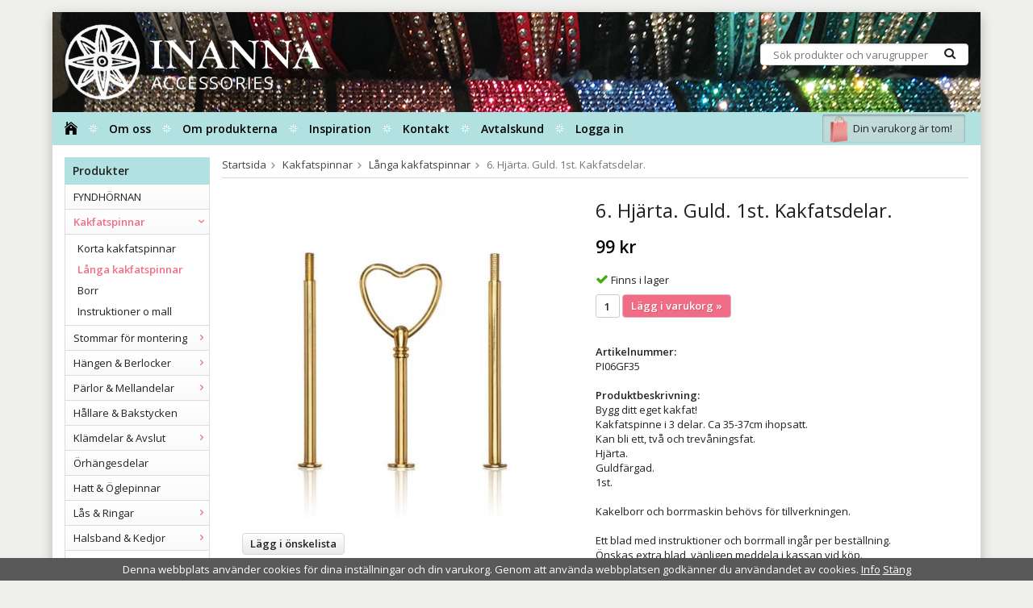

--- FILE ---
content_type: text/html; charset=UTF-8
request_url: https://inanna.se/kakfatspinnar/langa-kakfatspinnar/6-hjarta-guld-1st-kakfatsdelar/
body_size: 7676
content:
<!doctype html>
<html lang="sv" class="wgr-bar-html">
<head>
	<meta http-equiv="content-type" content="text/html; charset=utf-8">

	<title>6. Hjärta. Guld. 1st. Kakfatsdelar. - Inanna.se</title>

	<meta name="description" content="Bygg ditt eget kakfat!
Kakfatspinne i 3 delar. Ca 35-37cm ihopsatt.
Kan bli ett, två och trevåningsfat.
Hjärta.
Guldfärgad.
1st.

Kakelborr och borrmaskin behövs för tillverkningen.

Ett blad med instruktioner och borrmall ingår per">
	<meta name="keywords" content="">
	<meta name="robots" content="index, follow">
				<meta name="viewport" content="width=device-width, initial-scale=1">
				<!-- WIKINGGRUPPEN 8.5.3 -->

	<link rel="shortcut icon" href="/favicon.png?v1">
	<link rel="stylesheet" href="//fonts.googleapis.com/css?family=Open+Sans:400italic,600italic,700italic,400,600,700">
	<link rel="stylesheet" href="//wgrremote.se/fonts/wgr-icons/1.0/wgr-icons.min.css">
	<link rel="stylesheet" href="/frontend/view_desktop/css/compiled247.css">
<link rel="canonical" href="https://inanna.se/kakfatspinnar/langa-kakfatspinnar/6-hjarta-guld-1st-kakfatsdelar/">
<link rel="stylesheet" type="text/css" href="/js/jquery.fancybox-2.15/jquery.fancybox.css" media="screen"><meta property="og:title" content="6. Hjärta. Guld. 1st. Kakfatsdelar."/>
			<meta property="og:description" content="Bygg ditt eget kakfat!
Kakfatspinne i 3 delar. Ca 35-37cm ihopsatt.
Kan bli ett, två och trevåningsfat.
Hjärta.
Guldfärgad.
1st.

Kakelborr och borrmaskin behövs för tillverkningen.

Ett blad med instruktioner och borrmall ingår per beställning. 
Önskas extra blad, vänligen meddela i kassan vid köp."/>
			<meta property="og:type" content="product"/>
			<meta property="og:url" content="https://inanna.se/kakfatspinnar/langa-kakfatspinnar/6-hjarta-guld-1st-kakfatsdelar/"/>
			<meta property="og:site_name" content="Inanna Accessories"/>
			<meta property="product:retailer_item_id" content="PI06GF35"/><meta property="product:price:amount" content="99" />
					<meta property="product:price:currency" content="SEK" /><meta property="product:availability" content="instock" /><meta property="og:image" content="https://inanna.se/images/zoom/pi06gp35.jpg"/></head>
	<body itemscope itemtype="http://schema.org/ItemPage"><div id="fb-root"></div><!-- Default Statcounter code for Inanna.se
http://www.inanna.se -->
<script type="text/javascript">
var sc_project=10995112; 
var sc_invisible=1; 
var sc_security="64d2afcf"; 
</script>
<script type="text/javascript"
src="https://www.statcounter.com/counter/counter.js"
async></script>
<noscript><div class="statcounter"><a title="Web Analytics
Made Easy - StatCounter" href="http://statcounter.com/"
target="_blank"><img class="statcounter"
src="//c.statcounter.com/10995112/0/64d2afcf/1/" alt="Web
Analytics Made Easy - StatCounter"></a></div></noscript>
<!-- End of Statcounter Code -->	<div class="l-mobile-header">
		<button class="neutral-btn mini-menu js-touch-area"><i class="wgr-icon icon-navicon"></i></button>
		<button class="neutral-btn mini-search js-touch-area"><i class="wgr-icon icon-search"></i></button>
		<div class="mini-site-logo">
			<a href="/"><img src="/frontend/view_desktop/design/logos/logo_sv.png" class="mini-site-logo" alt="Inanna Accessories"></a>
			<div class="mini-cart-info"><span class="mini-cart-info-text">Produkten har blivit tillagd i varukorgen</span></div>
		</div>
		<button class="neutral-btn mini-cart js-touch-area" onclick="goToURL('/checkout')"><div class="mini-cart-inner"><i class="wgr-icon icon-cart"></i></div></button>
	</div>
	<div class="page">
<div class="l-holder clearfix">
	<div class="l-header clearfix" itemscope itemtype="http://schema.org/WPHeader">
		<div class="l-header-logo">
			<a class="site-logo" href="/"><img src="/frontend/view_desktop/design/logos/logo_sv.png" alt="Inanna Accessories"></a>
		</div>

		<div class="l-header-search">
			<!-- Search Box -->
			<form method="get" action="/search/" class="site-search input-highlight input-table input-table--middle" itemprop="potentialAction" itemscope itemtype="http://schema.org/SearchAction">
				<meta itemprop="target" content="https://inanna.se/search/?q={q}"/>
				<input type="hidden" name="lang" value="sv">
				<div class="input-table__item stretched">
					<input type="search" autocomplete="off" value="" name="q" class="js-autocomplete-input neutral-btn stretched site-search__input" placeholder="Sök produkter och varugrupper" required itemprop="query-input">
					<div class="is-autocomplete-spinner"></div>
					<i class="is-autocomplete-clear wgr-icon icon-times-circle"></i>
				</div>
				<div class="input-table__item">
				    <button type="submit" class="neutral-btn site-search__btn"><i class="wgr-icon icon-search"></i></button>
				</div>
			</form>
		</div>

		
	</div><!-- End .l-header -->

	<div class="l-menubar clearfix">
					<ul class="nav-float site-nav">
				<li class="site-nav__home"><a href="/"><i class="wgr-icon icon-home"></i></a></li>

				<li><a href="/info/om-oss/">Om oss</a></li>
				
				<li><a href="/info/om-produkterna/">Om produkterna</a></li>
                
				
				<li><a href="/info/inspiration/">Inspiration</a></li>

				<li><a href="/contact/">Kontakt</a></li>
                <li><a href="/retail-application/">Avtalskund</a></li>
                
                                    <li><a class="" href="/customer-login/">Logga in</a></li>
                                            
			</ul><!--End .site-nav -->
						<div id="topcart-holder">
				<div id="topcart-area">
					<i class="wgr-icon icon-cart topcart-font-icon"></i><img src="/frontend/view_desktop/design/topcart_cartsymbol.png" class="topcart-icon" alt="Cart">Din varukorg är tom!&nbsp;&nbsp;<div id="topcart-hoverarea"></div>				</div>
			</div>
			<div id="popcart">
							</div>
				</div> <!-- End .l-menubar -->

	<div class="l-content clearfix">
		<div class="l-sidebar-primary">

			
			<!-- Categories -->
			<div class="module">
				<h5 class="module__heading">Produkter</h5>
				<div class="module__body wipe">
					<ul class="listmenu listmenu-0"><li>
				<a href="/fyndhornan/" title="FYNDHÖRNAN">FYNDHÖRNAN</a></li><li class="is-listmenu-opened">
				<a class="selected" href="/kakfatspinnar/" title="Kakfatspinnar">Kakfatspinnar<i class="menu-node js-menu-node wgr-icon icon-arrow-down5" data-arrows="icon-arrow-down5 icon-arrow-right5"></i></a><ul class="listmenu listmenu-1"><li>
				<a href="/kakfatspinnar/korta-kakfatspinnar/" title="Korta kakfatspinnar">Korta kakfatspinnar</a></li><li class="is-listmenu-opened">
				<a class="selected" href="/kakfatspinnar/langa-kakfatspinnar/" title="Långa kakfatspinnar">Långa kakfatspinnar</a></li><li>
				<a href="/kakfatspinnar/borr/" title="Borr">Borr</a></li><li>
				<a href="/kakfatspinnar/instruktioner-o-mall/" title="Instruktioner o mall">Instruktioner o mall</a></li></ul></li><li>
				<a href="/stommar-for-montering/" title="Stommar för montering">Stommar för montering<i class="menu-node js-menu-node wgr-icon icon-arrow-right5" data-arrows="icon-arrow-down5 icon-arrow-right5"></i></a><ul class="listmenu listmenu-1"><li>
				<a href="/stommar-for-montering/fingerringar/" title="Fingerringar">Fingerringar</a></li><li>
				<a href="/stommar-for-montering/armband/" title="Armband">Armband</a></li><li>
				<a href="/stommar-for-montering/hange-for-cabochon/" title="Hänge för cabochon">Hänge för cabochon</a></li><li>
				<a href="/stommar-for-montering/manschettknapp/" title="Manschettknapp">Manschettknapp</a></li><li>
				<a href="/stommar-for-montering/broscher/" title="Broscher">Broscher</a></li><li>
				<a href="/stommar-for-montering/harspannen/" title="Hårspännen">Hårspännen</a></li><li>
				<a href="/stommar-for-montering/glasogonhallare/" title="Glasögonhållare">Glasögonhållare</a></li><li>
				<a href="/stommar-for-montering/nyckelringar-karbinhakar/" title="Nyckelringar, karbinhakar">Nyckelringar, karbinhakar</a></li></ul></li><li>
				<a href="/hangen-berlocker/" title="Hängen &amp; Berlocker">Hängen & Berlocker<i class="menu-node js-menu-node wgr-icon icon-arrow-right5" data-arrows="icon-arrow-down5 icon-arrow-right5"></i></a><ul class="listmenu listmenu-1"><li>
				<a href="/hangen-berlocker/berlocker/" title="Berlocker">Berlocker</a></li><li>
				<a href="/hangen-berlocker/hangen/" title="Hängen">Hängen</a></li><li>
				<a href="/hangen-berlocker/parlburar/" title="Pärlburar">Pärlburar</a></li></ul></li><li>
				<a href="/parlor-mellandelar/" title="Pärlor &amp; Mellandelar">Pärlor & Mellandelar<i class="menu-node js-menu-node wgr-icon icon-arrow-right5" data-arrows="icon-arrow-down5 icon-arrow-right5"></i></a><ul class="listmenu listmenu-1"><li>
				<a href="/parlor-mellandelar/metallparlor/" title="Metallpärlor">Metallpärlor</a></li><li>
				<a href="/parlor-mellandelar/mellandel-daisy-tub/" title="Mellandel Daisy &amp; Tub">Mellandel Daisy & Tub</a></li><li>
				<a href="/parlor-mellandelar/parlhattar-kapor/" title="Pärlhattar Kåpor">Pärlhattar Kåpor</a></li><li>
				<a href="/parlor-mellandelar/anglavingar/" title="Änglavingar">Änglavingar</a></li><li>
				<a href="/parlor-mellandelar/glasparlor/" title="Glaspärlor">Glaspärlor</a></li><li>
				<a href="/parlor-mellandelar/plastparlor/" title="Plastpärlor">Plastpärlor</a></li></ul></li><li>
				<a href="/hallare-bakstycken/" title="Hållare &amp; Bakstycken">Hållare & Bakstycken</a></li><li>
				<a href="/klamdelar-avslut/" title="Klämdelar &amp; Avslut">Klämdelar & Avslut<i class="menu-node js-menu-node wgr-icon icon-arrow-right5" data-arrows="icon-arrow-down5 icon-arrow-right5"></i></a><ul class="listmenu listmenu-1"><li>
				<a href="/klamdelar-avslut/klamdelar-avslut/" title="Klämdelar &amp; Avslut">Klämdelar & Avslut</a></li><li>
				<a href="/klamdelar-avslut/klamparla-crimp/" title="Klämpärla Crimp">Klämpärla Crimp</a></li></ul></li><li>
				<a href="/orhangesdelar/" title="Örhängesdelar">Örhängesdelar</a></li><li>
				<a href="/hatt-oglepinnar/" title="Hatt &amp; Öglepinnar">Hatt & Öglepinnar</a></li><li>
				<a href="/las-ringar/" title="Lås &amp; Ringar">Lås & Ringar<i class="menu-node js-menu-node wgr-icon icon-arrow-right5" data-arrows="icon-arrow-down5 icon-arrow-right5"></i></a><ul class="listmenu listmenu-1"><li>
				<a href="/las-ringar/klolas-springlas/" title="Klolås/Springlås">Klolås/Springlås</a></li><li>
				<a href="/las-ringar/toggel-skruv/" title="Toggel/Skruv">Toggel/Skruv</a></li><li>
				<a href="/las-ringar/enkelringar/" title="Enkelringar">Enkelringar<i class="menu-node js-menu-node wgr-icon icon-arrow-right5" data-arrows="icon-arrow-down5 icon-arrow-right5"></i></a><ul class="listmenu listmenu-2"><li>
				<a href="/las-ringar/enkelringar/silverplaterat/" title="SILVERPLÄTERAT">SILVERPLÄTERAT</a></li><li>
				<a href="/las-ringar/enkelringar/tennfarg/" title="TENNFÄRG">TENNFÄRG</a></li><li>
				<a href="/las-ringar/enkelringar/guldplaterat/" title="GULDPLÄTERAT">GULDPLÄTERAT</a></li></ul></li><li>
				<a href="/las-ringar/dubbelringar/" title="Dubbelringar">Dubbelringar</a></li></ul></li><li>
				<a href="/halsband-kedjor/" title="Halsband &amp; Kedjor">Halsband & Kedjor<i class="menu-node js-menu-node wgr-icon icon-arrow-right5" data-arrows="icon-arrow-down5 icon-arrow-right5"></i></a><ul class="listmenu listmenu-1"><li>
				<a href="/halsband-kedjor/halsband-ormkedja/" title="Halsband - Ormkedja">Halsband - Ormkedja</a></li><li>
				<a href="/halsband-kedjor/halsband-kulkedja/" title="Halsband - Kulkedja">Halsband - Kulkedja</a></li><li>
				<a href="/halsband-kedjor/halsband-ovriga/" title="Halsband - Övriga">Halsband - Övriga</a></li><li>
				<a href="/halsband-kedjor/kedjor-metervara/" title="Kedjor metervara">Kedjor metervara</a></li><li>
				<a href="/halsband-kedjor/forlangningskedjor/" title="Förlängningskedjor">Förlängningskedjor</a></li></ul></li><li>
				<a href="/lader-imitation/" title="Läder &amp; Imitation">Läder & Imitation<i class="menu-node js-menu-node wgr-icon icon-arrow-right5" data-arrows="icon-arrow-down5 icon-arrow-right5"></i></a><ul class="listmenu listmenu-1"><li>
				<a href="/lader-imitation/akta-lader/" title="Äkta Läder">Äkta Läder</a></li><li>
				<a href="/lader-imitation/lader-imitation/" title="Läder imitation">Läder imitation</a></li></ul></li><li>
				<a href="/trad-wire/" title="Tråd &amp; Wire">Tråd & Wire<i class="menu-node js-menu-node wgr-icon icon-arrow-right5" data-arrows="icon-arrow-down5 icon-arrow-right5"></i></a><ul class="listmenu listmenu-1"><li>
				<a href="/trad-wire/trad-och-elastisk-trad/" title="Tråd och elastisk tråd">Tråd och elastisk tråd</a></li><li>
				<a href="/trad-wire/metalltrad/" title="Metalltråd">Metalltråd</a></li></ul></li><li>
				<a href="/display-forpackning/" title="Display &amp; Förpackning">Display & Förpackning<i class="menu-node js-menu-node wgr-icon icon-arrow-right5" data-arrows="icon-arrow-down5 icon-arrow-right5"></i></a><ul class="listmenu listmenu-1"><li>
				<a href="/display-forpackning/tygpasar/" title="Tygpåsar">Tygpåsar</a></li><li>
				<a href="/display-forpackning/askar-o-papperspasar/" title="Askar o papperspåsar">Askar o papperspåsar</a></li><li>
				<a href="/display-forpackning/plastpasar/" title="Plastpåsar">Plastpåsar</a></li><li>
				<a href="/display-forpackning/display/" title="Display">Display</a></li></ul></li><li>
				<a href="/rostfritt-stal/" title="Rostfritt Stål">Rostfritt Stål<i class="menu-node js-menu-node wgr-icon icon-arrow-right5" data-arrows="icon-arrow-down5 icon-arrow-right5"></i></a><ul class="listmenu listmenu-1"><li>
				<a href="/rostfritt-stal/smyckesdelar/" title="Smyckesdelar">Smyckesdelar</a></li><li>
				<a href="/rostfritt-stal/halsband-o-kedjor/" title="Halsband o Kedjor">Halsband o Kedjor</a></li></ul></li><li>
				<a href="/silver/" title="Silver">Silver</a></li><li>
				<a href="/tillbehor-verktyg/" title="Tillbehör &amp; Verktyg">Tillbehör & Verktyg</a></li><li>
				<a href="/dekoration-ovrigt/" title="Dekoration &amp; Övrigt">Dekoration & Övrigt</a></li><li>
				<a href="/favoriter/" title="Favoriter">Favoriter</a></li></ul>
					<ul class="listmenu listmenu-0">
													<li>
								<a class="" href="/campaigns/">
									Kampanjer								</a>
								<div class="menu-node"></div>
							</li>
							
						<li>
							<a class="" href="/sitemap/" title="Sitemap">Sitemap</a>
							<div class="menu-node"></div>
						</li>
					</ul>
				</div>
			</div> <!-- End .module -->

			
			<!-- Other Stuff -->
			<div class="module">
				<h5 class="module__heading">Övrigt</h5>
				<div class="module__body wipe">
					<ul class="listmenu listmenu-0">
														<li><a class="" href="/info/frakt/">Frakt. </a></li>
																<li><a class="" href="/info/integritetspolicy/">Integritetspolicy</a></li>
																<li><a class="" href="/info/kopvillkor/">Köpvillkor</a></li>
														<li><a class="" href="/news/">Nyheter</a></li>

												<li><a class="" href="/newsletter/">Nyhetsbrev</a></li>

													<li><a class="" href="/about-cookies/">Om cookies</a></li>
							
					</ul>
				</div>
			</div> <!-- End .module -->

							<div class="module">
					<h5 class="module__heading">Bli VIP kund!</h5>
					<div class="module__body"><p><span style="font-size:12px;"><span style="color:#008080;">Ans&ouml;k&nbsp;om att bli VIP kund / &quot;Avtalskund&quot; s&aring; f&aring;r du tillg&aring;ng till de f&ouml;rdelaktiga storpackspriserna p&aring; smyckesdelar.</span></span></p><p><span style="color:#ff3366;"><span style="font-size:16px;">Registrera dig nu!</span></span></p><p><span style="font-size:11px;"><span style="color:#008080;">Se under fliken Avtalskund.</span></span></p></div>
				</div><!-- End .module -->
								<div class="module">
					<h5 class="module__heading">Betalsätt</h5>
					<div class="module__body">
													<img class="payment-logo payment-logo--list" alt="Klarna" src="//wgrremote.se/img/logos/klarna/klarna.svg">
														<img class="payment-logo payment-logo--list" alt="Faktura" src="//wgrremote.se/img/logos/egenfaktura.png">
												</div>
				</div><!-- End .module -->
						</div><!-- End of .l-sidebar-primary -->
		
	<div class="l-main">
					<ol class="nav breadcrumbs clearfix" itemprop="breadcrumb" itemscope itemtype="http://schema.org/BreadcrumbList">
				<li itemprop="itemListElement" itemscope itemtype="http://schema.org/ListItem">
					<meta itemprop="position" content="1">
					<a href="/" itemprop="item"><span itemprop="name">Startsida</span></a><i class="wgr-icon icon-arrow-right5" style="vertical-align:middle;"></i>				</li>
										<li itemprop="itemListElement" itemscope itemtype="http://schema.org/ListItem">
							<meta itemprop="position" content="2">
							<a href="/kakfatspinnar/" title="Kakfatspinnar" itemprop="item"><span itemprop="name">Kakfatspinnar</span></a><i class="wgr-icon icon-arrow-right5" style="vertical-align:middle;"></i>						</li>
												<li itemprop="itemListElement" itemscope itemtype="http://schema.org/ListItem">
							<meta itemprop="position" content="3">
							<a href="/kakfatspinnar/langa-kakfatspinnar/" title="Långa kakfatspinnar" itemprop="item"><span itemprop="name">Långa kakfatspinnar</span></a><i class="wgr-icon icon-arrow-right5" style="vertical-align:middle;"></i>						</li>
												<li>6. Hjärta. Guld. 1st. Kakfatsdelar.</li>
									</ol>
					<div class="l-inner"><div itemprop="mainEntity" itemscope itemtype="http://schema.org/Product">
	<div class="l-product">
		<div class="l-product-col-1"><div id="currentBild" class="product-carousel"><a id="currentBildLink" href="https://inanna.se/kakfatspinnar/langa-kakfatspinnar/6-hjarta-guld-1st-kakfatsdelar/" title="Förstora bilden"><img src="/images/normal/pi06gp35.jpg" alt="6. Hjärta. Guld. 1st. Kakfatsdelar." itemprop="image"></a></div><div class="product-thumbs" style="display:none;">
				<a class="fancyBoxLink" rel="produktbilder" href="/images/zoom/pi06gp35.jpg"><img src="/images/list/pi06gp35.jpg" alt="6. Hjärta. Guld. 1st. Kakfatsdelar." id="thumb0"></a>
			</div></div>
	<div class="l-product-col-2">
		<h1 class="product-title" itemprop="name">6. Hjärta. Guld. 1st. Kakfatsdelar.</h1><form name="addToBasketForm" id="addToBasketForm"
			action="/checkout/?action=additem"
			method="post" onsubmit="return checkVisaProdSubmit()">
		<input type="hidden" id="aktivprislista" value="0">
		<input type="hidden" id="aktivprislistaprocent" value="100"><input type="hidden" id="avtalskund" value="0"><div class="product-price-field" itemprop="offers" itemscope itemtype="http://schema.org/Offer">
				<meta itemprop="price" content="99">
				<span id="prisruta" class="price produktpris">99 kr</span>
				<div id="duspararDiv">
					<span id="dusparar" class="muted"></span>
				</div><link itemprop="availability" href="http://schema.org/InStock"><meta itemprop="itemCondition" itemtype="http://schema.org/OfferItemCondition" content="http://schema.org/NewCondition">
				<meta itemprop="priceCurrency" content="SEK">
				</div>		<div id="addToCardButtonDiv">
			<div class="product-stock">
				<div id="lagerstatusFinns" class="product-stock-item in-stock">
					<i class="wgr-icon icon-check"></i> <span class="product-stock-item__text">Finns i lager</span>
				</div>
				<div id="lagerstatusBestallningsvara" class="product-stock-item on-order">
					<span class="product-stock-item__text"><i class="wgr-icon icon-info2"></i> Finns ej i lagret</span>
				</div>
				<div id="lagerstatusFinnsNagra" class="product-stock-item soon-out-of-stock">
					<i class="wgr-icon icon-info2"></i> <span class="product-stock-item__text js-replace-stock-text">.</span>
				</div>
			</div>

			<div class="product-cart-button-wrapper">
				<input type="tel" name="antal" title="Antal" class="product-quantity" maxlength="3" value="1" onkeyup="updateValSum()">
				<a class="btn btn--primary visaprodBuyButton" href="#" onclick="return visaProdSubmit()">Lägg i varukorg &raquo;</a>
			</div>
					</div>
		<div id="lagerstatusFinnsEj" class="product-stock product-stock-item out-of-stock">
			<i class="wgr-icon icon-times"></i> <span class="product-stock-item__text">Finns ej i lagret</span>
		</div>
		<div id="stafflandemain"></div>
		<input type="hidden" id="hasStafflande" value="false">
		<input type="hidden" name="staffAntalFras" value="Antal">
		<input type="hidden" name="staffPrisFras" value="Pris /st">
		<input type="hidden" name="ordPrisFras" value="Ord.">
		<input type="hidden" name="valdKombination" value="1454">
		<input type="hidden" name="varamoms" value="25">
		<input type="hidden" name="inKampanj" value="0">
		<input type="hidden" name="hasValalternativ" value="0">
		<input type="hidden" name="id" value="794">
		<input type="hidden" name="bestallningsvara" value="0">
		<input type="hidden" name="lagergrans" value="3">	<br>
	<b>Artikelnummer:</b><br>
	<span id="articleno">PI06GF35</span>
	<br><br>
	<div class="product-description"><b>Produktbeskrivning:</b>
		<div itemprop="description">Bygg ditt eget kakfat!<br />
Kakfatspinne i 3 delar. Ca 35-37cm ihopsatt.<br />
Kan bli ett, två och trevåningsfat.<br />
Hjärta.<br />
Guldfärgad.<br />
1st.<br />
<br />
Kakelborr och borrmaskin behövs för tillverkningen.<br />
<br />
Ett blad med instruktioner och borrmall ingår per beställning. <br />
Önskas extra blad, vänligen meddela i kassan vid köp.</div>
		<br><br><div style="width:210px; height:80px"
					class="klarna-widget klarna-part-payment"
					data-layout="pale-v2"
					data-eid="K525773_d0b6109dec64"
					data-locale="sv_se"
					data-price="99"
					data-invoice-fee="20">
			   </div></div></form></div><div class="l-product-col-3"><div class="hidden-print"><a class="btn" href="/wishlist/?action=add&id=794">Lägg i önskelista</a><br><br>		<div class="addthis_toolbox addthis_default_style addthis_20x20_style" addthis:title="6. Hjärta. Guld. 1st. Kakfatsdelar.">
			<a class="addthis_button_facebook"></a>
			<a class="addthis_button_twitter"></a>
			<a class="addthis_button_email"></a>
			<a class="addthis_button_pinterest_share"></a>
			<a class="addthis_button_google_plusone_share"></a>
		</div>
		</div><div id="produktdata">
<!-- if (!$pageModel->cart->customerIsRetail) { 
	<br>
	<b>Artikelnummer:</b><br>
	<span id="articleno">PI06GF35</span>
	<br><br>
	
	} -->
			<div id="directLinkblock" class="hidden-print">
			<b>Direktlänk:</b><br>
			<span id="directLink"><a rel="nofollow" href="https://inanna.se/kakfatspinnar/langa-kakfatspinnar/6-hjarta-guld-1st-kakfatsdelar/">Högerklicka och kopiera adressen</a></span>
		</div>
		<br>
		</div>
</div></div></div><script type="text/javascript">
var kombinationer = new Array(); var newComb;newComb = new Object;
				newComb.lagertyp = 2;
				newComb.lagret = 27;
				newComb.pris = 99;
				newComb.kampanjpris = 0;
				newComb.prislistapris = '';
				newComb.dbid = 1454;
				newComb.selectedImageID = 0;
				newComb.artno = 'PI06GF35';
				newComb.alternativ = new Array();kombinationer.push(newComb);console.log(0);
</script></div> <!-- End .l-inner -->
</div> <!-- End .l-main -->
</div> <!-- End .l-content -->

<div class="l-footer" itemscope itemtype="http://schema.org/WPFooter">

	<!-- Contact us -->
	<div class="l-footer-col-1">
		<h3>Kontakta oss</h3><p>Inanna Accessories</p><p><i class="wgr-icon icon-phone"></i>&nbsp;070-7757225<br><i class="wgr-icon icon-envelope-o"></i>&nbsp;inannashop@outlook.com</p>	</div>

	<!-- Follow us -->
	<div class="l-footer-col-2">
		<h3>F&ouml;lj oss</h3><p><a href="https://sv-se.facebook.com/Inannase-600602593380679/" style="text-decoration: none;" target="_blank"><i class="wgr-icon icon-facebook-official" style="color:rgb(60, 91, 153);font-size:35px;"></i></a></p>	</div>

	<!-- Newsletter subscription -->
	<div class="l-footer-col-3">
		<h3>Nyhetsbrev</h3>
		<form action="/newsletter/" method="post" id="footerNewsletterForm">
			<input type="email" name="epost" class="input-highlight stretched" style="margin-bottom:5px;" required placeholder="E-post...">
			<a class="btn btn--primary" style="float:right;" href="#" onclick="return footerNewsletterFormSubmit()">
				Anmäl mig</a>
		</form>
	</div>

	<!-- About us -->
	<div class="l-footer-col-overflow">
			</div>

	<!-- footer-payment for mobile-size -->
	<div class="l-footer-payment">
					<img class="payment-logo payment-logo--list" alt="Klarna" src="//wgrremote.se/img/logos/klarna/klarna.svg">
						<img class="payment-logo payment-logo--list" alt="Faktura" src="//wgrremote.se/img/logos/egenfaktura.png">
				</div><!-- end .l-footer-payment -->
</div><!-- End .l-footer -->

</div><!-- End .l-holder -->

<!-- WGR Credits -->
<div class="wgr-production">
	Drift & produktion:	<a href="https://wikinggruppen.se/e-handel/" rel="nofollow" target="_blank">Wikinggruppen</a>
</div>

</div> <!-- .page -->

	<div class="l-mobile-nav">
		<div class="mobile-module">
			<h5 class="mobile-module__heading">Produkter</h5>
			<ul class="mobile-listmenu mobile-listmenu-0"><li>
				<a href="/fyndhornan/" title="FYNDHÖRNAN">FYNDHÖRNAN</a></li><li class="is-listmenu-opened">
				<a class="selected" href="/kakfatspinnar/" title="Kakfatspinnar">Kakfatspinnar<i class="menu-node js-menu-node wgr-icon icon-arrow-down5" data-arrows="icon-arrow-down5 icon-arrow-right5"></i></a><ul class="mobile-listmenu mobile-listmenu-1"><li>
				<a href="/kakfatspinnar/korta-kakfatspinnar/" title="Korta kakfatspinnar">Korta kakfatspinnar</a></li><li class="is-listmenu-opened">
				<a class="selected" href="/kakfatspinnar/langa-kakfatspinnar/" title="Långa kakfatspinnar">Långa kakfatspinnar</a></li><li>
				<a href="/kakfatspinnar/borr/" title="Borr">Borr</a></li><li>
				<a href="/kakfatspinnar/instruktioner-o-mall/" title="Instruktioner o mall">Instruktioner o mall</a></li></ul></li><li>
				<a href="/stommar-for-montering/" title="Stommar för montering">Stommar för montering<i class="menu-node js-menu-node wgr-icon icon-arrow-right5" data-arrows="icon-arrow-down5 icon-arrow-right5"></i></a><ul class="mobile-listmenu mobile-listmenu-1"><li>
				<a href="/stommar-for-montering/fingerringar/" title="Fingerringar">Fingerringar</a></li><li>
				<a href="/stommar-for-montering/armband/" title="Armband">Armband</a></li><li>
				<a href="/stommar-for-montering/hange-for-cabochon/" title="Hänge för cabochon">Hänge för cabochon</a></li><li>
				<a href="/stommar-for-montering/manschettknapp/" title="Manschettknapp">Manschettknapp</a></li><li>
				<a href="/stommar-for-montering/broscher/" title="Broscher">Broscher</a></li><li>
				<a href="/stommar-for-montering/harspannen/" title="Hårspännen">Hårspännen</a></li><li>
				<a href="/stommar-for-montering/glasogonhallare/" title="Glasögonhållare">Glasögonhållare</a></li><li>
				<a href="/stommar-for-montering/nyckelringar-karbinhakar/" title="Nyckelringar, karbinhakar">Nyckelringar, karbinhakar</a></li></ul></li><li>
				<a href="/hangen-berlocker/" title="Hängen &amp; Berlocker">Hängen & Berlocker<i class="menu-node js-menu-node wgr-icon icon-arrow-right5" data-arrows="icon-arrow-down5 icon-arrow-right5"></i></a><ul class="mobile-listmenu mobile-listmenu-1"><li>
				<a href="/hangen-berlocker/berlocker/" title="Berlocker">Berlocker</a></li><li>
				<a href="/hangen-berlocker/hangen/" title="Hängen">Hängen</a></li><li>
				<a href="/hangen-berlocker/parlburar/" title="Pärlburar">Pärlburar</a></li></ul></li><li>
				<a href="/parlor-mellandelar/" title="Pärlor &amp; Mellandelar">Pärlor & Mellandelar<i class="menu-node js-menu-node wgr-icon icon-arrow-right5" data-arrows="icon-arrow-down5 icon-arrow-right5"></i></a><ul class="mobile-listmenu mobile-listmenu-1"><li>
				<a href="/parlor-mellandelar/metallparlor/" title="Metallpärlor">Metallpärlor</a></li><li>
				<a href="/parlor-mellandelar/mellandel-daisy-tub/" title="Mellandel Daisy &amp; Tub">Mellandel Daisy & Tub</a></li><li>
				<a href="/parlor-mellandelar/parlhattar-kapor/" title="Pärlhattar Kåpor">Pärlhattar Kåpor</a></li><li>
				<a href="/parlor-mellandelar/anglavingar/" title="Änglavingar">Änglavingar</a></li><li>
				<a href="/parlor-mellandelar/glasparlor/" title="Glaspärlor">Glaspärlor</a></li><li>
				<a href="/parlor-mellandelar/plastparlor/" title="Plastpärlor">Plastpärlor</a></li></ul></li><li>
				<a href="/hallare-bakstycken/" title="Hållare &amp; Bakstycken">Hållare & Bakstycken</a></li><li>
				<a href="/klamdelar-avslut/" title="Klämdelar &amp; Avslut">Klämdelar & Avslut<i class="menu-node js-menu-node wgr-icon icon-arrow-right5" data-arrows="icon-arrow-down5 icon-arrow-right5"></i></a><ul class="mobile-listmenu mobile-listmenu-1"><li>
				<a href="/klamdelar-avslut/klamdelar-avslut/" title="Klämdelar &amp; Avslut">Klämdelar & Avslut</a></li><li>
				<a href="/klamdelar-avslut/klamparla-crimp/" title="Klämpärla Crimp">Klämpärla Crimp</a></li></ul></li><li>
				<a href="/orhangesdelar/" title="Örhängesdelar">Örhängesdelar</a></li><li>
				<a href="/hatt-oglepinnar/" title="Hatt &amp; Öglepinnar">Hatt & Öglepinnar</a></li><li>
				<a href="/las-ringar/" title="Lås &amp; Ringar">Lås & Ringar<i class="menu-node js-menu-node wgr-icon icon-arrow-right5" data-arrows="icon-arrow-down5 icon-arrow-right5"></i></a><ul class="mobile-listmenu mobile-listmenu-1"><li>
				<a href="/las-ringar/klolas-springlas/" title="Klolås/Springlås">Klolås/Springlås</a></li><li>
				<a href="/las-ringar/toggel-skruv/" title="Toggel/Skruv">Toggel/Skruv</a></li><li>
				<a href="/las-ringar/enkelringar/" title="Enkelringar">Enkelringar<i class="menu-node js-menu-node wgr-icon icon-arrow-right5" data-arrows="icon-arrow-down5 icon-arrow-right5"></i></a><ul class="mobile-listmenu mobile-listmenu-2"><li>
				<a href="/las-ringar/enkelringar/silverplaterat/" title="SILVERPLÄTERAT">SILVERPLÄTERAT</a></li><li>
				<a href="/las-ringar/enkelringar/tennfarg/" title="TENNFÄRG">TENNFÄRG</a></li><li>
				<a href="/las-ringar/enkelringar/guldplaterat/" title="GULDPLÄTERAT">GULDPLÄTERAT</a></li></ul></li><li>
				<a href="/las-ringar/dubbelringar/" title="Dubbelringar">Dubbelringar</a></li></ul></li><li>
				<a href="/halsband-kedjor/" title="Halsband &amp; Kedjor">Halsband & Kedjor<i class="menu-node js-menu-node wgr-icon icon-arrow-right5" data-arrows="icon-arrow-down5 icon-arrow-right5"></i></a><ul class="mobile-listmenu mobile-listmenu-1"><li>
				<a href="/halsband-kedjor/halsband-ormkedja/" title="Halsband - Ormkedja">Halsband - Ormkedja</a></li><li>
				<a href="/halsband-kedjor/halsband-kulkedja/" title="Halsband - Kulkedja">Halsband - Kulkedja</a></li><li>
				<a href="/halsband-kedjor/halsband-ovriga/" title="Halsband - Övriga">Halsband - Övriga</a></li><li>
				<a href="/halsband-kedjor/kedjor-metervara/" title="Kedjor metervara">Kedjor metervara</a></li><li>
				<a href="/halsband-kedjor/forlangningskedjor/" title="Förlängningskedjor">Förlängningskedjor</a></li></ul></li><li>
				<a href="/lader-imitation/" title="Läder &amp; Imitation">Läder & Imitation<i class="menu-node js-menu-node wgr-icon icon-arrow-right5" data-arrows="icon-arrow-down5 icon-arrow-right5"></i></a><ul class="mobile-listmenu mobile-listmenu-1"><li>
				<a href="/lader-imitation/akta-lader/" title="Äkta Läder">Äkta Läder</a></li><li>
				<a href="/lader-imitation/lader-imitation/" title="Läder imitation">Läder imitation</a></li></ul></li><li>
				<a href="/trad-wire/" title="Tråd &amp; Wire">Tråd & Wire<i class="menu-node js-menu-node wgr-icon icon-arrow-right5" data-arrows="icon-arrow-down5 icon-arrow-right5"></i></a><ul class="mobile-listmenu mobile-listmenu-1"><li>
				<a href="/trad-wire/trad-och-elastisk-trad/" title="Tråd och elastisk tråd">Tråd och elastisk tråd</a></li><li>
				<a href="/trad-wire/metalltrad/" title="Metalltråd">Metalltråd</a></li></ul></li><li>
				<a href="/display-forpackning/" title="Display &amp; Förpackning">Display & Förpackning<i class="menu-node js-menu-node wgr-icon icon-arrow-right5" data-arrows="icon-arrow-down5 icon-arrow-right5"></i></a><ul class="mobile-listmenu mobile-listmenu-1"><li>
				<a href="/display-forpackning/tygpasar/" title="Tygpåsar">Tygpåsar</a></li><li>
				<a href="/display-forpackning/askar-o-papperspasar/" title="Askar o papperspåsar">Askar o papperspåsar</a></li><li>
				<a href="/display-forpackning/plastpasar/" title="Plastpåsar">Plastpåsar</a></li><li>
				<a href="/display-forpackning/display/" title="Display">Display</a></li></ul></li><li>
				<a href="/rostfritt-stal/" title="Rostfritt Stål">Rostfritt Stål<i class="menu-node js-menu-node wgr-icon icon-arrow-right5" data-arrows="icon-arrow-down5 icon-arrow-right5"></i></a><ul class="mobile-listmenu mobile-listmenu-1"><li>
				<a href="/rostfritt-stal/smyckesdelar/" title="Smyckesdelar">Smyckesdelar</a></li><li>
				<a href="/rostfritt-stal/halsband-o-kedjor/" title="Halsband o Kedjor">Halsband o Kedjor</a></li></ul></li><li>
				<a href="/silver/" title="Silver">Silver</a></li><li>
				<a href="/tillbehor-verktyg/" title="Tillbehör &amp; Verktyg">Tillbehör & Verktyg</a></li><li>
				<a href="/dekoration-ovrigt/" title="Dekoration &amp; Övrigt">Dekoration & Övrigt</a></li><li>
				<a href="/favoriter/" title="Favoriter">Favoriter</a></li></ul>			<ul class="mobile-listmenu mobile-listmenu-0">
									<li>
						<a class="" href="/campaigns/">
							Kampanjer</a>
					</li>
								</ul>
		</div>
		
		<!-- Other Stuff -->
		<div class="mobile-module">
			<h5 class="mobile-module__heading">Övrigt</h5>
			<ul class="mobile-listmenu mobile-listmenu-0">
										<li><a href="/info/frakt/">Frakt. </a></li>
												<li><a href="/info/integritetspolicy/">Integritetspolicy</a></li>
												<li><a href="/info/kopvillkor/">Köpvillkor</a></li>
						
				<li><a href="/news/">Nyheter</a></li>

				<li><a href="/newsletter/">Nyhetsbrev</a></li>

				<li><a href="/links/">Länkar</a></li>

				<li><a href="/contact/">Kontakt</a></li>

									<li><a href="/about-cookies/">Om cookies</a></li>
										<li><a href="/retail-application/">Avtalskund</a></li>
										<li><a href="/customer-login/">Logga in</a></li>
					
			</ul>
		</div><!-- End .mobile-module -->
			</div><!-- End .l-mobile-nav -->
	
<div class="l-autocomplete l-constrained">
	<!-- Search Box -->
	<div class="hide-on-desktop clearfix">
		<button type="submit" class="js-autocomplete-close neutral-btn site-search__close">Stäng</button>
		<form method="get" action="/search/" class="site-search input-table input-table--middle" itemprop="potentialAction" itemscope itemtype="http://schema.org/SearchAction">
			<meta itemprop="target" content="https://inanna.se/search/?q={q}"/>
			<input type="hidden" name="lang" value="sv">
			<div class="input-table__item stretched">
				<input type="search" autocomplete="off" value="" name="q" class="js-autocomplete-input neutral-btn stretched site-search__input" placeholder="Sök produkter och varugrupper" required itemprop="query-input">
				<div class="is-autocomplete-spinner"></div>
				<i class="is-autocomplete-clear wgr-icon icon-times-circle"></i>
			</div>
			<div class="input-table__item" style="text-align: right;">
			    <button type="submit" class="neutral-btn site-search__btn"><i class="wgr-icon icon-search"></i></button>
			</div>
		</form>
	</div>
	<div class="is-autocomplete-result"></div>
</div><script src="//ajax.googleapis.com/ajax/libs/jquery/1.11.0/jquery.min.js"></script>
<script>window.jQuery || document.write('<script src="/js/jquery-1.11.0.min.js"><\/script>');</script>
<script>
if ($(".klarna-widget").length > 0) {
	(function(){var a = document.createElement("script");a.async=1;
	a.src="https://cdn.klarna.com/1.0/code/client/all.js";$("body").append(a);})();
}
</script>

	<script src="/js/phrases/sv.js?247"></script>
	<script src="/js/compiled_desktop247.js"></script>
	<script>
WGR.cartParams = {"languageCode":"sv","showPricesWithoutVAT":0,"currencyPrintFormat":"%1,%2 kr","currencyCode":"SEK","countryID":1,"pricesWithoutVAT":"0","animateProducts":"1","frontSystemCode":"default"};initMainShared();</script><link rel="stylesheet" href="//wgrremote.se/webbutiker/cookie/cookie-banner.css">
				<script src="//wgrremote.se/webbutiker/cookie/cookie-banner_v2.js"></script>
				<script>
				renderCookieBanner("Denna webbplats använder cookies för dina inställningar och din varukorg. Genom att använda webbplatsen godkänner du användandet av cookies.", "/about-cookies/");
				</script><script charset="UTF-8" src="/js/jquery.fancybox-2.15/jquery.fancybox.pack.js"></script>
	<script src="/js/js_visaprod.js?247"></script>
		<script>
	var addthis_config = {
		data_track_addressbar: false
	};
	</script>
	<script type="text/javascript" src="//s7.addthis.com/js/300/addthis_widget.js"></script>
	
</body></html>

--- FILE ---
content_type: text/javascript
request_url: https://inanna.se/js/compiled_desktop247.js
body_size: 43666
content:
/*! modernizr 3.1.0 (Custom Build) | MIT *
 * http://modernizr.com/download/?-backgroundsize-csstransforms-shiv !*/
!function(e,t,n){function r(e){var t=S.className,n=Modernizr._config.classPrefix||"";if(b&&(t=t.baseVal),Modernizr._config.enableJSClass){var r=new RegExp("(^|\\s)"+n+"no-js(\\s|$)");t=t.replace(r,"$1"+n+"js$2")}Modernizr._config.enableClasses&&(t+=" "+n+e.join(" "+n),b?S.className.baseVal=t:S.className=t)}function o(e,t){return typeof e===t}function a(){var e,t,n,r,a,i,s;for(var l in C)if(C.hasOwnProperty(l)){if(e=[],t=C[l],t.name&&(e.push(t.name.toLowerCase()),t.options&&t.options.aliases&&t.options.aliases.length))for(n=0;n<t.options.aliases.length;n++)e.push(t.options.aliases[n].toLowerCase());for(r=o(t.fn,"function")?t.fn():t.fn,a=0;a<e.length;a++)i=e[a],s=i.split("."),1===s.length?Modernizr[s[0]]=r:(!Modernizr[s[0]]||Modernizr[s[0]]instanceof Boolean||(Modernizr[s[0]]=new Boolean(Modernizr[s[0]])),Modernizr[s[0]][s[1]]=r),y.push((r?"":"no-")+s.join("-"))}}function i(e,t){return!!~(""+e).indexOf(t)}function s(){return"function"!=typeof t.createElement?t.createElement(arguments[0]):b?t.createElementNS.call(t,"http://www.w3.org/2000/svg",arguments[0]):t.createElement.apply(t,arguments)}function l(e){return e.replace(/([a-z])-([a-z])/g,function(e,t,n){return t+n.toUpperCase()}).replace(/^-/,"")}function c(e,t){return function(){return e.apply(t,arguments)}}function u(e,t,n){var r;for(var a in e)if(e[a]in t)return n===!1?e[a]:(r=t[e[a]],o(r,"function")?c(r,n||t):r);return!1}function f(e){return e.replace(/([A-Z])/g,function(e,t){return"-"+t.toLowerCase()}).replace(/^ms-/,"-ms-")}function d(){var e=t.body;return e||(e=s(b?"svg":"body"),e.fake=!0),e}function p(e,n,r,o){var a,i,l,c,u="modernizr",f=s("div"),p=d();if(parseInt(r,10))for(;r--;)l=s("div"),l.id=o?o[r]:u+(r+1),f.appendChild(l);return a=s("style"),a.type="text/css",a.id="s"+u,(p.fake?p:f).appendChild(a),p.appendChild(f),a.styleSheet?a.styleSheet.cssText=e:a.appendChild(t.createTextNode(e)),f.id=u,p.fake&&(p.style.background="",p.style.overflow="hidden",c=S.style.overflow,S.style.overflow="hidden",S.appendChild(p)),i=n(f,e),p.fake?(p.parentNode.removeChild(p),S.style.overflow=c,S.offsetHeight):f.parentNode.removeChild(f),!!i}function m(t,r){var o=t.length;if("CSS"in e&&"supports"in e.CSS){for(;o--;)if(e.CSS.supports(f(t[o]),r))return!0;return!1}if("CSSSupportsRule"in e){for(var a=[];o--;)a.push("("+f(t[o])+":"+r+")");return a=a.join(" or "),p("@supports ("+a+") { #modernizr { position: absolute; } }",function(e){return"absolute"==getComputedStyle(e,null).position})}return n}function h(e,t,r,a){function c(){f&&(delete k.style,delete k.modElem)}if(a=o(a,"undefined")?!1:a,!o(r,"undefined")){var u=m(e,r);if(!o(u,"undefined"))return u}for(var f,d,p,h,g,v=["modernizr","tspan"];!k.style;)f=!0,k.modElem=s(v.shift()),k.style=k.modElem.style;for(p=e.length,d=0;p>d;d++)if(h=e[d],g=k.style[h],i(h,"-")&&(h=l(h)),k.style[h]!==n){if(a||o(r,"undefined"))return c(),"pfx"==t?h:!0;try{k.style[h]=r}catch(y){}if(k.style[h]!=g)return c(),"pfx"==t?h:!0}return c(),!1}function g(e,t,n,r,a){var i=e.charAt(0).toUpperCase()+e.slice(1),s=(e+" "+x.join(i+" ")+i).split(" ");return o(t,"string")||o(t,"undefined")?h(s,t,r,a):(s=(e+" "+_.join(i+" ")+i).split(" "),u(s,t,n))}function v(e,t,r){return g(e,n,n,t,r)}var y=[],C=[],E={_version:"3.1.0",_config:{classPrefix:"",enableClasses:!0,enableJSClass:!0,usePrefixes:!0},_q:[],on:function(e,t){var n=this;setTimeout(function(){t(n[e])},0)},addTest:function(e,t,n){C.push({name:e,fn:t,options:n})},addAsyncTest:function(e){C.push({name:null,fn:e})}},Modernizr=function(){};Modernizr.prototype=E,Modernizr=new Modernizr;var S=t.documentElement,b="svg"===S.nodeName.toLowerCase();b||!function(e,t){function n(e,t){var n=e.createElement("p"),r=e.getElementsByTagName("head")[0]||e.documentElement;return n.innerHTML="x<style>"+t+"</style>",r.insertBefore(n.lastChild,r.firstChild)}function r(){var e=C.elements;return"string"==typeof e?e.split(" "):e}function o(e,t){var n=C.elements;"string"!=typeof n&&(n=n.join(" ")),"string"!=typeof e&&(e=e.join(" ")),C.elements=n+" "+e,c(t)}function a(e){var t=y[e[g]];return t||(t={},v++,e[g]=v,y[v]=t),t}function i(e,n,r){if(n||(n=t),f)return n.createElement(e);r||(r=a(n));var o;return o=r.cache[e]?r.cache[e].cloneNode():h.test(e)?(r.cache[e]=r.createElem(e)).cloneNode():r.createElem(e),!o.canHaveChildren||m.test(e)||o.tagUrn?o:r.frag.appendChild(o)}function s(e,n){if(e||(e=t),f)return e.createDocumentFragment();n=n||a(e);for(var o=n.frag.cloneNode(),i=0,s=r(),l=s.length;l>i;i++)o.createElement(s[i]);return o}function l(e,t){t.cache||(t.cache={},t.createElem=e.createElement,t.createFrag=e.createDocumentFragment,t.frag=t.createFrag()),e.createElement=function(n){return C.shivMethods?i(n,e,t):t.createElem(n)},e.createDocumentFragment=Function("h,f","return function(){var n=f.cloneNode(),c=n.createElement;h.shivMethods&&("+r().join().replace(/[\w\-:]+/g,function(e){return t.createElem(e),t.frag.createElement(e),'c("'+e+'")'})+");return n}")(C,t.frag)}function c(e){e||(e=t);var r=a(e);return!C.shivCSS||u||r.hasCSS||(r.hasCSS=!!n(e,"article,aside,dialog,figcaption,figure,footer,header,hgroup,main,nav,section{display:block}mark{background:#FF0;color:#000}template{display:none}")),f||l(e,r),e}var u,f,d="3.7.3",p=e.html5||{},m=/^<|^(?:button|map|select|textarea|object|iframe|option|optgroup)$/i,h=/^(?:a|b|code|div|fieldset|h1|h2|h3|h4|h5|h6|i|label|li|ol|p|q|span|strong|style|table|tbody|td|th|tr|ul)$/i,g="_html5shiv",v=0,y={};!function(){try{var e=t.createElement("a");e.innerHTML="<xyz></xyz>",u="hidden"in e,f=1==e.childNodes.length||function(){t.createElement("a");var e=t.createDocumentFragment();return"undefined"==typeof e.cloneNode||"undefined"==typeof e.createDocumentFragment||"undefined"==typeof e.createElement}()}catch(n){u=!0,f=!0}}();var C={elements:p.elements||"abbr article aside audio bdi canvas data datalist details dialog figcaption figure footer header hgroup main mark meter nav output picture progress section summary template time video",version:d,shivCSS:p.shivCSS!==!1,supportsUnknownElements:f,shivMethods:p.shivMethods!==!1,type:"default",shivDocument:c,createElement:i,createDocumentFragment:s,addElements:o};e.html5=C,c(t),"object"==typeof module&&module.exports&&(module.exports=C)}("undefined"!=typeof e?e:this,t);var w="Moz O ms Webkit",x=E._config.usePrefixes?w.split(" "):[];E._cssomPrefixes=x;var _=E._config.usePrefixes?w.toLowerCase().split(" "):[];E._domPrefixes=_;var N={elem:s("modernizr")};Modernizr._q.push(function(){delete N.elem});var k={style:N.elem.style};Modernizr._q.unshift(function(){delete k.style}),E.testAllProps=g,E.testAllProps=v,Modernizr.addTest("backgroundsize",v("backgroundSize","100%",!0)),Modernizr.addTest("csstransforms",function(){return-1===navigator.userAgent.indexOf("Android 2.")&&v("transform","scale(1)",!0)}),a(),r(y),delete E.addTest,delete E.addAsyncTest;for(var z=0;z<Modernizr._q.length;z++)Modernizr._q[z]();e.Modernizr=Modernizr}(window,document);//fgnass.github.com/spin.js#v2.0.0
!function(a,b){"object"==typeof exports?module.exports=b():"function"==typeof define&&define.amd?define(b):a.Spinner=b()}(this,function(){"use strict";function a(a,b){var c,d=document.createElement(a||"div");for(c in b)d[c]=b[c];return d}function b(a){for(var b=1,c=arguments.length;c>b;b++)a.appendChild(arguments[b]);return a}function c(a,b,c,d){var e=["opacity",b,~~(100*a),c,d].join("-"),f=.01+c/d*100,g=Math.max(1-(1-a)/b*(100-f),a),h=j.substring(0,j.indexOf("Animation")).toLowerCase(),i=h&&"-"+h+"-"||"";return l[e]||(m.insertRule("@"+i+"keyframes "+e+"{0%{opacity:"+g+"}"+f+"%{opacity:"+a+"}"+(f+.01)+"%{opacity:1}"+(f+b)%100+"%{opacity:"+a+"}100%{opacity:"+g+"}}",m.cssRules.length),l[e]=1),e}function d(a,b){var c,d,e=a.style;for(b=b.charAt(0).toUpperCase()+b.slice(1),d=0;d<k.length;d++)if(c=k[d]+b,void 0!==e[c])return c;return void 0!==e[b]?b:void 0}function e(a,b){for(var c in b)a.style[d(a,c)||c]=b[c];return a}function f(a){for(var b=1;b<arguments.length;b++){var c=arguments[b];for(var d in c)void 0===a[d]&&(a[d]=c[d])}return a}function g(a,b){return"string"==typeof a?a:a[b%a.length]}function h(a){this.opts=f(a||{},h.defaults,n)}function i(){function c(b,c){return a("<"+b+' xmlns="urn:schemas-microsoft.com:vml" class="spin-vml">',c)}m.addRule(".spin-vml","behavior:url(#default#VML)"),h.prototype.lines=function(a,d){function f(){return e(c("group",{coordsize:k+" "+k,coordorigin:-j+" "+-j}),{width:k,height:k})}function h(a,h,i){b(m,b(e(f(),{rotation:360/d.lines*a+"deg",left:~~h}),b(e(c("roundrect",{arcsize:d.corners}),{width:j,height:d.width,left:d.radius,top:-d.width>>1,filter:i}),c("fill",{color:g(d.color,a),opacity:d.opacity}),c("stroke",{opacity:0}))))}var i,j=d.length+d.width,k=2*j,l=2*-(d.width+d.length)+"px",m=e(f(),{position:"absolute",top:l,left:l});if(d.shadow)for(i=1;i<=d.lines;i++)h(i,-2,"progid:DXImageTransform.Microsoft.Blur(pixelradius=2,makeshadow=1,shadowopacity=.3)");for(i=1;i<=d.lines;i++)h(i);return b(a,m)},h.prototype.opacity=function(a,b,c,d){var e=a.firstChild;d=d.shadow&&d.lines||0,e&&b+d<e.childNodes.length&&(e=e.childNodes[b+d],e=e&&e.firstChild,e=e&&e.firstChild,e&&(e.opacity=c))}}var j,k=["webkit","Moz","ms","O"],l={},m=function(){var c=a("style",{type:"text/css"});return b(document.getElementsByTagName("head")[0],c),c.sheet||c.styleSheet}(),n={lines:12,length:7,width:5,radius:10,rotate:0,corners:1,color:"#000",direction:1,speed:1,trail:100,opacity:.25,fps:20,zIndex:2e9,className:"spinner",top:"50%",left:"50%",position:"absolute"};h.defaults={},f(h.prototype,{spin:function(b){this.stop();{var c=this,d=c.opts,f=c.el=e(a(0,{className:d.className}),{position:d.position,width:0,zIndex:d.zIndex});d.radius+d.length+d.width}if(b&&(b.insertBefore(f,b.firstChild||null),e(f,{left:d.left,top:d.top})),f.setAttribute("role","progressbar"),c.lines(f,c.opts),!j){var g,h=0,i=(d.lines-1)*(1-d.direction)/2,k=d.fps,l=k/d.speed,m=(1-d.opacity)/(l*d.trail/100),n=l/d.lines;!function o(){h++;for(var a=0;a<d.lines;a++)g=Math.max(1-(h+(d.lines-a)*n)%l*m,d.opacity),c.opacity(f,a*d.direction+i,g,d);c.timeout=c.el&&setTimeout(o,~~(1e3/k))}()}return c},stop:function(){var a=this.el;return a&&(clearTimeout(this.timeout),a.parentNode&&a.parentNode.removeChild(a),this.el=void 0),this},lines:function(d,f){function h(b,c){return e(a(),{position:"absolute",width:f.length+f.width+"px",height:f.width+"px",background:b,boxShadow:c,transformOrigin:"left",transform:"rotate("+~~(360/f.lines*k+f.rotate)+"deg) translate("+f.radius+"px,0)",borderRadius:(f.corners*f.width>>1)+"px"})}for(var i,k=0,l=(f.lines-1)*(1-f.direction)/2;k<f.lines;k++)i=e(a(),{position:"absolute",top:1+~(f.width/2)+"px",transform:f.hwaccel?"translate3d(0,0,0)":"",opacity:f.opacity,animation:j&&c(f.opacity,f.trail,l+k*f.direction,f.lines)+" "+1/f.speed+"s linear infinite"}),f.shadow&&b(i,e(h("#000","0 0 4px #000"),{top:"2px"})),b(d,b(i,h(g(f.color,k),"0 0 1px rgba(0,0,0,.1)")));return d},opacity:function(a,b,c){b<a.childNodes.length&&(a.childNodes[b].style.opacity=c)}});var o=e(a("group"),{behavior:"url(#default#VML)"});return!d(o,"transform")&&o.adj?i():j=d(o,"animation"),h});

(function (factory) {

    if (typeof exports == 'object') {
        // CommonJS
        factory(require('jquery'), require('spin'));
    } else if (typeof define == 'function' && define.amd) {
        // AMD, register as anonymous module
        define(['jquery', 'spin'], factory);
    } else {
        // Browser globals
        if (!window.Spinner) {
			throw new Error('Spin.js not present');
		}
        factory(window.jQuery, window.Spinner);
    }

}(function ($, Spinner) {

    $.fn.spin = function (opts, color) {

        return this.each(function () {
            var $this = $(this),
                data = $this.data();

            if (data.spinner) {
                data.spinner.stop();
                delete data.spinner;
            }
            if (opts !== false) {
                opts = $.extend({
                        color: color || $this.css('color')
                    },
                    $.fn.spin.presets[opts] || opts
                );
                data.spinner = new Spinner(opts).spin(this);
            }
        })
    }

    $.fn.spin.presets = {
        small: {
            lines: 11,
            length: 2,
            width: 2,
            radius: 4
        },
        medium: {
            lines: 11,
            length: 6,
            width: 4,
            radius: 8
        },
        large: {
            lines: 11,
            length: 9,
            width: 5,
            radius: 11
        }
    };

}));jQuery.cookie = function(name, value, options) { if (typeof value != 'undefined') {if (value === null) {value = '';options.expires = -1;}var expires = '';if (options.expires && (typeof options.expires == 'number' || options.expires.toUTCString)) {var date;if (typeof options.expires == 'number') {date = new Date();date.setTime(date.getTime() + (options.expires * 24 * 60 * 60 * 1000));} else {date = options.expires;}expires = '; expires=' + date.toUTCString(); }var path = options.path ? '; path=' + (options.path) : '';var domain = options.domain ? '; domain=' + (options.domain) : '';var secure = options.secure ? '; secure' : '';document.cookie = [name, '=', encodeURIComponent(value), expires, path, domain, secure].join('');} else {var cookieValue = null;if (document.cookie && document.cookie != '') {var cookies = document.cookie.split(';');for (var i = 0; i < cookies.length; i++) {var cookie = jQuery.trim(cookies[i]);if (cookie.substring(0, name.length + 1) == (name + '=')) {cookieValue = decodeURIComponent(cookie.substring(name.length + 1));break;}}}return cookieValue;}};

// For Google Tag Manager (GTM)
if (typeof dataLayer == 'undefined') {
	var dataLayer = [];
}

(function(WGR, $, undefined) {
	// Set variables
	var cartParams = {
		languageCode : 'sv',
		currencyCode : 'SEK',
		showPricesWithoutVAT : 0,
		currencyPrintFormat : '',
		countryID : 1,
		pricesWithoutVAT : 0,
		animateProducts : 1,
		frontSystemCode : 'default'
	};

	/**
	 * Delay a callback with reset functionality
	 */
	var delay = (function ()
	{
		var timers = {};
		return function (callback, ms, label) {
			label = label || 'defaultTimer';
			clearTimeout(timers[label] || 0);
			timers[label] = setTimeout(callback, ms);
		};
	})();

	// Public API
	WGR.cartParams = cartParams;
	WGR.delay = delay;

}( window.WGR = window.WGR || {}, jQuery ));

var popCartCloseTimer = null;
var popCartChoosingCountry = false;
var popCartBuffer = {"headerHTML":"", "bodyHTML":"", "countHTML":"", "errorHTML":"", "loading":false};

var VAT_FORCE_INCL = 1;
var VAT_FORCE_EXCL = 2;

var animationSettings = {
	aktivt : 1,
	targetX : 10,
	targetY : 10,
	resultat : [],
	resultatIndex : -1
};

// This function is called after cartParams are rendered in... inc_after_content
function initMainShared()
{
	// Clicking on a product box
	$('.product-item').on('click', function()
	{
		if (!getSelection().toString()) {
			goToURL($('a', this).attr('href'));
		}
	});

	// Disable caching of AJAX responses
	$.ajaxSetup ({cache: false});

	animationSettings.aktivt = WGR.cartParams.animateProducts;
	if (animationSettings.aktivt == 1) {
		if ($("#topcart-area").length !== 1) {
			animationSettings.aktivt = 0;
		}
	}

	// Alla köpknappar i en produktruta:
	$(".buybuttonRuta").click(function(event)
	{
		// Stoppa klick på eventuell omslutande ruta
		event.stopImmediatePropagation();

		// Om animationen är avstängd, använd länkens HREF istället
		if (animationSettings.aktivt == 0)
			return true;

		// Produktens kombinations-ID
		var kID = $(this).data('cid');

		// Närmsta produktrutan
		var closestBox = $(this).closest('li');

		// Skicka iväg bilden!
		var imageHolder = closestBox.find('.product-item__img img:first');
		animate(kID, imageHolder);

		// Track with Universal Analytics
		var productTitle = closestBox.find('.product-item__heading').text();
		var productID = closestBox.data('productid');
		addToCartGoogleEvent(productID, productTitle, 1, 'FromProductList');

		// Stäng av HREF för länken
		return false;
	});

	// Alla köpknappar i listläge
	$(".buybuttonLista").click(function(event)
	{
		// Stoppa klick på eventuell omslutande ruta
		event.stopImmediatePropagation();

		// Om animationen är avstängd, använd länkens HREF istället
		if (animationSettings.aktivt == 0)
			return true;

		// Produktens kombinations-ID
		var kID = $(this).data('cid');

		// Skicka iväg bilden!
		var imageHolder = $(this).parent().parent().find('.list-rows-image');

		if (!imageHolder.length) return true;

		animate(kID, imageHolder);

		// Stäng av HREF för länken
		return false;
	});

	// Om vi är på "visa_produkt"
	if (animationSettings.aktivt == 1) {
		$(".visaprodBuyButton").removeAttr('onclick');
	}

	$(".visaprodBuyButton").click(function(event)
	{
		// Kolla att det är OK att köpa önskat antal (funktion i js_visaprod.js)
		if (finnsAntaletILager(true) == false)
			return false;

		// Stoppa klick på eventuell omslutande ruta
		event.stopImmediatePropagation();

		// Om animationen är avstängd, använd länkens HREF istället
		if (animationSettings.aktivt == 0)
			return true;

		// Produktens kombinations-ID
		var kID = document.addToBasketForm.valdKombination.value;
		var antal = document.addToBasketForm.antal.value;

		// Skicka iväg bilden!
		var imageHolder = $("#currentBild img:first");
		animateBig(kID, imageHolder, antal);

		// Track with Universal Analytics
		var productTitle = $(".l-product-col-2 h1:first").text();
		var productID = document.addToBasketForm.id.value;
		addToCartGoogleEvent(productID, productTitle, antal, 'FromProductPage');

		// Stäng av default action för knappen
		return false;
	});

	// Ladda popCart
	popCartInit();

	

	// Touch-friendly dropdown navigation
	if($.fn.doubleTapToGo) {
		$('.has-dropdown').doubleTapToGo();
	}

	// Fade out alert's
	$('body').on('click touchend', '.is-alert-close .icon-times', function() {
		$(this).closest('.is-alert-close').fadeOut('200');
	});
}

// Google Universal Analytics tracking when adding to cart
function addToCartGoogleEvent(productID, productTitle, quantity, eventAction)
{
	try {
		ga('ec:addProduct', {
			'id': productID,
			'name': productTitle,
			'quantity': 1
		});
		ga('ec:setAction', 'add');
		ga('send', 'event', 'AddToCart', eventAction, productTitle);
	}
	catch(err){}

	// Track with GTM
	dataLayer.push({
		'event': 'fireEvent',
		'eventCategory': 'AddToCart',
		'eventAction': 'FromProductList',
		'eventLabel': productTitle,
		'ecommerce' : {
			'currencyCode': WGR.cartParams.currencyCode,
			'add': {
				'products': [{
					'name': productTitle,
					'id': productID,
					'quantity': quantity
				}]
			}
		}
	});
}

/*
Funktion som tar in pris inkl/exkl moms och returnerar exkl/inkl moms beroende på inställningar.
Inpriset ska vara avrundat till max 2 decimaler.
Resultatet avrundas till max 2 decimaler om det har förändrats från inpriset.
*/
function momsFilter(pris, momssats, flags)
{
	switch(flags)
	{
		case 0:
			if (WGR.cartParams.pricesWithoutVAT == 1)
			{
				if (WGR.cartParams.showPricesWithoutVAT == 1)
					return pris;	//priset är sparat exkl moms och ska visas så
				else
					return myRound(pris * (1 + 0.01 * momssats), 2);	//priset är sparat exkl moms men ska visas inkl
			}
			else
			{
				if (WGR.cartParams.showPricesWithoutVAT == 1)
					return myRound(pris / (1 + 0.01 * momssats), 2);	//priset är sparat inkl moms men ska visas exkl moms
				else
					return pris;	//priset är sparat inkl moms och ska visas så
			}
			break;

		case VAT_FORCE_INCL:
			if (WGR.cartParams.pricesWithoutVAT == 1)
				return myRound(pris * (1 + 0.01 * momssats), 2);	//priset är sparat exkl moms men ska visas inkl
			else
				return pris;	//priset är sparat inkl moms och ska visas så
			break;

		case VAT_FORCE_EXCL:
			if (WGR.cartParams.pricesWithoutVAT == 1)
				return pris;	//priset är sparat exkl moms och ska visas så
			else
				return myRound(pris / (1 + 0.01 * momssats), 2);	//priset är sparat inkl moms men ska visas exkl moms
			break;
	}
}

// Detta anropas när en varukorgsanimation är färdig. Då ska done vara 2 (eller mer).
function handleAnimationResponse(i)
{
	var thisResult = animationSettings.resultat[i];
	if (thisResult.done > 1)
	{
		// Visa buffer och dölj sedan automatiskt om det inte är en mobil
		if ($("#flagMobile").length > 0) {
			popCartViewBuffer(true, false);
			$("html, body").animate({ scrollTop: 0 }, "slow");
		}
		else {
			popCartViewBuffer(true, true);
		}
	}
}

function animate(kID, imageHolder)
{
	// Lägg varan i korgen direkt.
	animationSettings.resultat.push({"done":0});
	var thisResultatIndex = ++animationSettings.resultatIndex;

	//Både ajax och animationen måste vara färdiga innan vi blinkar korgen.
	$.ajax(
	{
		url: "/ajax/?action=cart-additem&lang=" + WGR.cartParams.languageCode,
		global: false,
		type: "POST",
		data: (
		{
			'combinationID': kID,
			'quantity': "1"
		}),
		dataType: "html",
		success: function(data)
		{
			popCartRefreshBufferData(data, false, false);
			animationSettings.resultat[thisResultatIndex].done++;
			handleAnimationResponse(thisResultatIndex);
		}
	});

	// Korgens och bildens positioner
	var cartPos = $('#topcart-area').offset();

	// Change cartpos if the resposive header is active.
	if ($('.mini-cart').is(":visible")) {
		cartPos = $('.mini-cart-inner').offset();
	}

	var imagePos = imageHolder.offset();
	var imageWidth = imageHolder.width();
	var imageHeight = imageHolder.height();

	//Kopiera bilden och lägg direkt på <body> på samma position
	var kopia = imageHolder.clone()
							.attr({"alt":"","id":""+thisResultatIndex+"activeanimation"})
							.css({ "width" : imageWidth, "height" : imageHeight })
							.appendTo('body');

	kopia.css(
	{
		'z-index' : '1000',
		'position' : 'absolute',
		'margin':0,
		'padding':0,
		'left' : imagePos.left,
		'top' : imagePos.top
	});

	//Låt bilden flyga iväg
	kopia.animate(
	{
		left: cartPos.left + animationSettings.targetX ,
		top:  cartPos.top + animationSettings.targetY,
		width: 10,
		height: 10
	}, 1500, null, function(foo)
	{
		$(this).remove();
		var i = parseInt($(this).attr("id"));

		animationSettings.resultat[i].done++;
		handleAnimationResponse(i);
	});
}

function animateBig(kID, imageHolder, antal)
{
	// Lägg varan i korgen direkt.
	animationSettings.resultat.push({"done":0});
	var thisResultatIndex = ++animationSettings.resultatIndex;

	var dataStr = "combinationID="+kID+"&quantity="+antal;

	var fritextfalt = $("input.fritextfalt");
	for (var i = 0; i < fritextfalt.length; i++)
	{
		dataStr += "&" + fritextfalt[i].name + "=" + encodeURIComponent(fritextfalt[i].value)
	}

	//Både ajax och animationen måste vara färdiga innan vi blinkar korgen.
	$.ajax(
	{
		url: "/ajax/?action=cart-additem&lang=" + WGR.cartParams.languageCode,
		global: false,
		type: "POST",
		data: dataStr,
		dataType: "html",
		success: function(data)
		{
			popCartRefreshBufferData(data, false, false);
			animationSettings.resultat[thisResultatIndex].done++;
			handleAnimationResponse(thisResultatIndex);
		}
	});

	// Korgens och bildens positioner
	var cartPos = $('#topcart-area').offset();

	if($('.mini-cart').is(":visible")) {
		cartPos = $('.mini-cart-inner').offset();
	}

	var imagePos = imageHolder.offset();
	var imageWidth = imageHolder.width();
	var imageHeight = imageHolder.height();
	var kopia = imageHolder.clone()
							.attr({"alt":"","id":""+thisResultatIndex+"activeanimation" })
							.css({ "width" : imageWidth, "height" : imageHeight })
							.appendTo('body');

	kopia.css(
	{
		'z-index' : '1000',
		'position' : 'absolute',
		'margin':0,
		'padding':0,
		'left' : imagePos.left,
		'top' : imagePos.top
	});

	kopia.animate(
	{
		width: 0,
		height: 0,
		left: cartPos.left + animationSettings.targetX ,
		top:  cartPos.top + animationSettings.targetY
	}, 1500, null, function(foo)
	{
		$(this).remove();
		var i = parseInt($(this).attr("id"));

		animationSettings.resultat[i].done++;
		handleAnimationResponse(i);
	});

}

var felaVarukorg = function()
{
	$("#varukorgtop_text").css('backgroundColor','#CC0005');
	setTimeout("$('#varukorgtop_text').css('backgroundColor','');",500);
}

function failVarukorgen(callback)
{
	$("#varukorgtopholder").load("/ajax/?action=get-popcart&message=2&lang=" + WGR.cartParams.languageCode, {'rnd' : Math.random()}, callback);

}

function goToURL(x)
{
	this.location.href=x;
}

function getPhrase(keyname,p)
{
	var result = "";
	var post = fras[keyname];
	if (post != undefined)
	{
		if (post.length > 0)
			result = post;
	}
	if (p.length > 0)
	{
		var pArr = p.split("|");
		for (var i=0; i<pArr.length;i++)
		{
			eval("result = result.replace(/%%"+(i+1)+"/gi, pArr[i]);")
		}
	}
	if (result == "%%NULL")
		result = "";
	return result;
}

function getFracPart(x)
{
	var xStr = x.toString();
	var punktPos = xStr.indexOf(".");
	if (punktPos == -1)
		return "00";
	else
		return xStr.substr(punktPos + 1);
}

function myRound(x,y)	//rundar x till y decimaler. Vid 0.5, runda alltid uppåt.
{
	var tmp = x * Math.pow(10,y);
	if (Math.floor(tmp) == tmp)
		return tmp / Math.pow(10,y);
	else if (Math.floor(tmp * 2) == tmp * 2)
		return (tmp + 0.5) / Math.pow(10,y);
	else
		return Math.round(tmp) / Math.pow(10,y);
}

//Formaterar en redan omvandlad summa (ändrar bara strängen alltså)
function myFormatCurrencyStr(x)
{
	var frac, resultat;

	frac = getFracPart(x);

	if (frac.length == 1)
		frac = frac + "0";

	if (frac == "00")
	{
		resultat = WGR.cartParams.currencyPrintFormat.replace(/%1/, number_format(Math.floor(x).toString(), 0, ',', ' '));
		resultat = resultat.replace(/\.%2/, "");
		return resultat.replace(/\,%2/, "");
	}
	else
	{
		resultat = WGR.cartParams.currencyPrintFormat.replace(/%1/, number_format(Math.floor(x).toString(), 0, ',', ' '));
		return resultat.replace(/%2/, frac);
	}
}

//Formaterar en sifferföljd med tusentalsavgränsare och decimaltecken
function number_format(number, decimals, dec_point, thousands_sep) {
	number = (number + '').replace(/[^0-9+\-Ee.]/g, '');
	var n = !isFinite(+number) ? 0 : +number,
	prec = !isFinite(+decimals) ? 0 : Math.abs(decimals),
	sep = (typeof thousands_sep === 'undefined') ? ',' : thousands_sep,
	dec = (typeof dec_point === 'undefined') ? '.' : dec_point,
	s = '',
	toFixedFix = function(n, prec) {
		var k = Math.pow(10, prec);
		return '' + (Math.round(n * k) / k)
			.toFixed(prec);
	};
	s = (prec ? toFixedFix(n, prec) : '' + Math.round(n))
		.split('.');
	if (s[0].length > 3) {
		s[0] = s[0].replace(/\B(?=(?:\d{3})+(?!\d))/g, sep);
	}
	if ((s[1] || '')
		.length < prec) {
		s[1] = s[1] || '';
		s[1] += new Array(prec - s[1].length + 1).join('0');
	}
	return s.join(dec);
}

// Sortering av varugrupp
function sorteraGrupp(x)
{
	$.get("/ajax/?action=set-sorting&sorting=" + x + "&lang=" + WGR.cartParams.languageCode, function(data)
	{
		window.location.reload(true);
	});
}

// Sortering av varugrupp - Select
function sorteraGruppSelect(x)
{
	$.get("/ajax/?action=set-sorting&sorting=" + x.value + "&lang=" + WGR.cartParams.languageCode, function(data)
	{
		window.location.reload(true);
	});
}

// Visa inkl/exkl moms
function setVATSetting(x)
{
	$.get("/ajax/?action=set-vatmode&excl="+(x == 'exkl' ? '1' : '0')+"&lang="+WGR.cartParams.languageCode, function(data)
	{
		window.location.reload(true);
	});
}

function setCurrency(x)
{
	$.get("/ajax/?action=set-currency&currency="+x+"&lang="+WGR.cartParams.languageCode, function(data)
	{
		window.location.reload(true);
	});
}

function checkEmail(x)
{
	// Try using HTML5 validation, otherwise use a simple pattern
	var input = document.createElement('input');
	input.type = 'email';
	input.required = true;
	input.value = x;
	return typeof input.checkValidity === 'function' ?
		input.checkValidity() : /^[^\s@]+@[^\s@]+\.[^\s@]+$/.test(x);
}

function nyttLosen()
{
	$("#nyttlosen").removeClass("is-hidden");
	$("#nyttlosenlank").hide();
}

function isScrolledIntoView(elem)
{
	var docViewTop = $(window).scrollTop();
	var docViewBottom = docViewTop + $(window).height();

	var elemTop = $(elem).offset().top;
	var elemBottom = elemTop + $(elem).height();

	return ((elemBottom <= docViewBottom) && (elemTop >= docViewTop));
}

function flashBG(elem, hexColor)
{
	var element = $(elem);
	var originalBGColor = element.css('background-color');

	setTimeout(function(){ element.css('background-color',hexColor); }, 200);
	setTimeout(function(){ element.css('background-color',originalBGColor); }, 400);

	setTimeout(function(){ element.css('background-color',hexColor); }, 600);
	setTimeout(function(){ element.css('background-color',originalBGColor); }, 800);

	setTimeout(function(){ element.css('background-color',hexColor); }, 1000);
	setTimeout(function(){ element.css('background-color',originalBGColor); }, 1200);
}

function setMobileCookie(stayDesktop)
{
	$.cookie('cmobile', stayDesktop ? 'stayDesktop' : 'stayMobile', { expires: 30, path: '/' });
}

function gotoDesktop()
{
	setMobileCookie(true);
	window.location.reload(true);
	return false;
}

function gotoMobile()
{
	setMobileCookie(false);
	window.location.reload(true);
	return false;
}

function popCartOpen()
{
	if (popCartCloseTimer) {
		clearTimeout(popCartCloseTimer);
	}

	var cartHeight = parseInt($("#popcart").stop(true,false).css('height'));
	if (cartHeight == 0) {
		popCartFitWidth();
		cartHeight = $("#popcart").show().css({'height':'auto'}).height();
		$("#popcart").css({'height':0}).animate({'height':cartHeight}, 200);
	}
	else {
		if ($("#popcart").is(":visible")) {
			$("#popcart").css({'height':'auto'});
		}
	}
}

function popCartClose()
{
	if (popCartChoosingCountry) {
		return false;
	}

	var cartHeight = parseInt($("#popcart").stop(true,false).css('height'));
	if (cartHeight > 0) {
		$("#popcart").show().animate({'height':0}, {
			'duration': 200,
			'complete': function()
			{
				$(this).hide();
			}
		});
	}
	else {
		$('#popcart').hide();
	}
}

function popCartToggle()
{
	if (popCartCloseTimer) {
		clearTimeout(popCartCloseTimer);
	}
	var cartHeight = parseInt($("#popcart").stop(true,false).css('height'));
	if (cartHeight == 0) {
		popCartOpen();
	}
 	else {
	 	popCartClose();
 	}
}

function popCartCloseTimed()
{
	if (popCartCloseTimer) {
		clearTimeout(popCartCloseTimer);
	}
	popCartCloseTimer = setTimeout('popCartClose()', 400);
}

function popCartFitWidth()
{
	$("#popcart").css({'min-width': $("#topcart-area").width()});
}

function popCartInit()
{
	// Hover-area kanske inte finns vid sidladdning, så eventet skapas på dess förälder
	$("#topcart-holder").on('mouseenter', '#topcart-hoverarea', popCartOpen);
	$("#topcart-holder").on('mouseleave', '#topcart-hoverarea', popCartCloseTimed);
	$("#topcart-holder").on('click', '#topcart-hoverarea', popCartToggle);

	$("#popcart").on('mouseenter', popCartOpen).on('mouseleave', popCartCloseTimed);

	// Kunden kan ha backat i webbläsaren. I så fall är flaggan pageIsLoaded cachad till värdet 1.
	$(document).ready(function()
	{
		if (!!window.performance && window.performance.navigation.type === 2) {
			// Ladda om popcart med ajax men poppa inte ut
			popCartRefreshBuffer(true, false);
		}
	});
}

function popCartTimeoutHandler(level)
{
	switch(level){
		case 2:
			window.location.reload(true);
			break;
		default:
			$("#popcart").html('<div id="js-spinner" class="spinner-container spinner-container--large"></div>');
			$('#js-spinner').spin('medium');
			break;
	}
}

function popCartSetItem(itemNumber, newQuantity)
{
	// Ifall det går segt att ändra antal på varorna, hantera denna väntetid
	var slowTimeOut1 = setTimeout('popCartTimeoutHandler(1)', 1000);
	var slowTimeOut2 = setTimeout('popCartTimeoutHandler(2)', 5000);

	$.get('/ajax/?action=cart-setitem&quantity=' + newQuantity + '&item=' + itemNumber + '&lang=' + WGR.cartParams.languageCode, function(data)
	{
		clearTimeout(slowTimeOut1);
		clearTimeout(slowTimeOut2);
		popCartRefreshBufferData(data, true, true);
	});
	return false;
}

function popCartViewBuffer(instaPop, autoHide)
{
	$("#topcart-area").html(popCartBuffer.headerHTML);
	$("#popcart").html(popCartBuffer.bodyHTML);

	// Responsive cart counter.
	if ($('.mini-cart-count').length == 0) {
		$('.mini-cart-inner').prepend('<div class="mini-cart-count"></div>');
	}

	// If responsive alert the error message.
	if (typeof popCartBuffer.errorHTML !== "undefined" && $('.mini-cart').is(":visible")) {
		alert(popCartBuffer.errorHTML);
	} else {
		$('.mini-cart-count').html(popCartBuffer.countHTML);
		if(instaPop) {
			miniCartInfo();
		}
	}

	if (instaPop && popCartBuffer.bodyHTML.length > 5) {
		popCartOpen();
	}
	else {
		$("#popcart").hide();
	}

	if (popCartCloseTimer) {
		clearTimeout(popCartCloseTimer);
	}

	if (autoHide) {
		popCartCloseTimer = setTimeout('popCartClose()', 1500);
	}

	// Re-send data to Nosto
	try {
		nostojs(function(api){
			api.sendTagging('nosto_cart');
		});
	}
	catch(err){
	}
}

function popCartRefreshBufferData(data, instaUpdate, instaPop)
{
	var tmpDOM = $(data);
	popCartBuffer.headerHTML = tmpDOM.find("#tmpPopCartHeader").html();
	popCartBuffer.bodyHTML = tmpDOM.find("#tmpPopCartBody").html();
	popCartBuffer.countHTML = tmpDOM.find(".topcart-count").html();
	popCartBuffer.errorHTML = tmpDOM.find(".popCartErrorMessage").html();

	popCartBuffer.loading = false;

	if (instaUpdate) {
		// Visa buffern men dölj inte automatiskt efteråt
		popCartViewBuffer(instaPop, false);
	}
}

function popCartRefreshBuffer(instaUpdate, instaPop)
{
	popCartBuffer.loading = true;
	$.get("/ajax/?action=get-popcart&lang=" + WGR.cartParams.languageCode, function(data)
	{
		popCartRefreshBufferData(data, instaUpdate, instaPop);
	});
}

function popCartCountry(x)
{
	// Prevent closing of box while picking a country
	popCartChoosingCountry = true;
	if (popCartCloseTimer) {
		clearTimeout(popCartCloseTimer);
	}
	// Load list of countries
	$.get('/ajax/?action=get-countries&lang=' + WGR.cartParams.languageCode, function(data)
	{
		$(x).before(data);
		$(x).remove();
	});
	return false;
}

function popCartCountrySelect()
{
	// Ifall det går segt att byta land, hantera denna väntetid
	var slowTimeOut1 = setTimeout('popCartTimeoutHandler(1)', 1000);
	var slowTimeOut2 = setTimeout('popCartTimeoutHandler(2)', 5000);

	var countryID = $("#cartCountrySelect").val();

	$.get("/ajax/?action=set-country&id="+countryID+'&lang=' + WGR.cartParams.languageCode, function(data)
	{
		clearTimeout(slowTimeOut1);
		clearTimeout(slowTimeOut2);

		popCartChoosingCountry = false;
		if (popCartCloseTimer) {
			clearTimeout(popCartCloseTimer);
		}
		popCartRefreshBuffer(true, true);
	});
}

function masterPassPopCartButtonClick()
{
	window.location.href = '/checkout/dibs/?action=masterpass-init&rnd=' + Math.random();
	return false;
}

function masterPassProductPageButtonClick()
{
	animationSettings.aktivt = 0;
	$('#goToMasterPass').val('1');
	visaProdSubmit();
	return false;
}

function miniCartInfo()
{
	$('body').addClass('is-new-mini-cart-item');

	setTimeout(function(){
		$('body').removeClass('is-new-mini-cart-item');
	}, 3000);
}initMainDesktop();

function initMainDesktop()
{
	$(".js-menu-node").on('click', function(e) {
		$(this).closest('li').toggleClass('is-listmenu-opened');
		$(this).toggleClass($(this).data('arrows'));
		e.preventDefault();
	});

	// Execute the code if .has-dropdown--mega exist.
	if ($(".mega-menu .has-dropdown").length > 0) {
		$(".mega-menu .has-dropdown").each(function() {
			var $this 		= $(this),
				dropdown	= $this.find('ul:first'),
				menuWidth 	= (dropdown.outerWidth() / 2) - parseInt($this.width() / 2),
				centerMenu 	= parseInt($this.position().left) - menuWidth;

			if($this.position().left > menuWidth) {
				$(dropdown).css('left', centerMenu);
			} else {
				$(dropdown).css('left', 0);
			}
		});
	}
}

var stickyMenu = {

	$menu: $('.l-menubar'),
	StartTop: 0,
	menuHeight: 0,
	menuWidth: 0,
	active: 0,

	init: function() {
		this.$menu.wrap('<div class="l-menubar-wrapper"/>');

		this.position();
		this.menuWidth = this.$menu.outerWidth();

		this.toggle();

		$(document).on( 'scroll', $.proxy(this.toggle, this) );
	},

	position: function() {
		this.StartTop = $('.l-menubar-wrapper').offset().top;
		this.menuHeight = this.$menu.outerHeight(true);

		$('.l-menubar-wrapper').css('height', this.menuHeight);
	},

	orientResize: function() {
		this.position();
		this.toggle();
	},

	toggle: function() {
        if (this.StartTop <= $(document).scrollTop() && this.active == 0) {
	        this.$menu.addClass('is-menubar-sticky');

	        this.active = 1;
	    }
        if (this.StartTop >= $(document).scrollTop() && this.active == 1) {
		    this.$menu.removeClass('is-menubar-sticky');

		    this.active = 0;
        }
	}
}

$(window).load(function() {
	if ($('.l-menubar').length > 0) {
		stickyMenu.init();
	}
});

function footerNewsletterFormSubmit()
{
	$("#footerNewsletterForm").submit();
	return false;
}/**
 * Ajax autocomplete for search result
 */

(function(autocomplete, $, undefined) {
	// Set variables
	var $input = $('.js-autocomplete-input'),
		$result = $('.is-autocomplete-result'),
		$wrapper = $('.l-autocomplete'),
		$form = $input.closest('form'),
		query = '',
		currentRequest = null,
		requestCounter = 0,
		length = 0,
		active = false,

		$spinner = '',
		spinnerTimer = '',

		gtmEventAction = '';

	// Bind events
	$input.on('keyup focusin', init);
	$('.js-autocomplete-close').on('click touchend', clearAndClose);
	$('.is-autocomplete-clear').on('click touchend', clearInput);
	$result.on('click touchend', '.js-autocomplete-close', clearAndClose);
	$result.on('click', '.js-autocomplete-submit', submit);
	$('body').on('click', targetOutside);

	function init(e)
	{
		var delay = 0,
			spinnerDelay = 500;

		$input = $(this);
		$form = $input.closest('form');
		$spinner = $form.find('.is-autocomplete-spinner');

		query = $input.val();
		length = query.length;

		// If $result has content show it and return
		if (e.type == 'focusin' && $result.html().length > 0) {
			showResult();
			return;
		}

		// Add delay when results exceeds the requestCounter (spam protection)
		if (requestCounter > 20) {
			delay = 600;
			spinnerDelay = 0;
		}

		if (length >= 1) {
			showProgress();
			showSpinner(spinnerDelay);
			WGR.delay(ajax, delay, 'autocomplete');
		}
		else if (length < 1 && $result.html().length > 0) {
			hideResult();
			clear();
		}
	}

	function ajax()
	{
		requestCounter++;
		
		if (currentRequest) {
			currentRequest.abort();	
		}
		
		currentRequest = $.ajax({
			url: '/search/',
			data: {
					lang: WGR.cartParams.languageCode,
					q: query,
					ajax: 1,
					num: 6,
					i: requestCounter
				}
		}).done(render);
	}

	function render(result)
	{
		var status = $(result).filter('#js-autocomplete-status').val();
		var responseCounter = $(result).filter('#js-autocomplete-counter').val();
		
		if (responseCounter != requestCounter) {
			return false;
		}
		
		hideSpinner();

		// Check for fast keyboard erase
		if (length < 1) {
			hideResult();
			return;
		}

		$result.html(result);
		showResult();

		if (status == 'success') {
			gtmEventAction = 'SearchResults';
		}
		else {
			gtmEventAction = 'ZeroResults';
		}

		

		// Google Universal Analytics tracking on autocomplete
		WGR.delay(autocompleteGoogleEvent, 1500, 'autocompleteGoogleEvent');
	}

	function show()
	{
		$('html').addClass('is-autocomplete-open');
		$wrapper.find('.js-autocomplete-input').focus();
	}

	function close()
	{
		hideResult();

		$input.blur();
		$('html').removeClass('is-autocomplete-open');
	}

	function showResult()
	{
		removeProgress();
		$(window).scrollTop(0);
		$('html').addClass('is-autocomplete-active');

		active = true;
	}

	function hideResult()
	{
		removeProgress();
		$('html').removeClass('is-autocomplete-active');

		active = false;
	}

	function clear()
	{
		if ($result != '') {
			$result.empty();
		}
		$input.val('');
	}

	function clearInput()
	{
		clear();
		hideResult();

		$input.focus();
	}

	function clearAndClose()
	{
		close();
		clear();

		return false;
	}

	function showProgress()
	{
		$('html').addClass('is-autocomplete-progress');
	}

	function removeProgress()
	{
		$('html').removeClass('is-autocomplete-progress');
	}

	function showSpinner(ms)
	{
		$spinner.spin('small');
		clearTimeout(spinnerTimer);
		$spinner.empty();

		spinnerTimer = setTimeout(function() {
			$spinner.spin('small');
			$('html').addClass('is-autocomplete-spinner-active');
		}, ms);
	}

	function hideSpinner()
	{
		clearTimeout(spinnerTimer);
		$spinner.empty();
		$('html').removeClass('is-autocomplete-spinner-active');
	}

	function submit()
	{
		$form.submit();
	}

	function targetOutside(e)
	{
		if (!active) {
			return;
		}

		// Hide autocomplete result
		if (!$form.is(e.target) && $form.has(e.target).length === 0
			&& !$wrapper.is(e.target) && $wrapper.has(e.target).length === 0) {
			close();
		}
	}

	function autocompleteGoogleEvent()
	{
		// Send event to Google Analytics
		try {
			ga('send', 'event', 'Search', gtmEventAction, query);
		}
		catch(err){}

		// Track with GTM
		dataLayer.push({
			'event': 'fireEvent',
			'eventCategory': 'Search',
			'eventAction': gtmEventAction,
			'eventLabel': query
		});
	}

	// Public API
	autocomplete.show = show;

}( window.WGR.autocomplete = window.WGR.autocomplete || {}, jQuery ));/*
	By Osvaldas Valutis, www.osvaldas.info
	Available for use under the MIT License
*/

;(function(e,t,n,r){e.fn.doubleTapToGo=function(r){if(!("ontouchstart"in t)&&!navigator.msMaxTouchPoints&&!navigator.userAgent.toLowerCase().match(/windows phone os 7/i))return false;this.each(function(){var t=false;e(this).on("click",function(n){var r=e(this);if(r[0]!=t[0]){n.preventDefault();t=r}});e(n).on("click touchstart MSPointerDown",function(n){var r=true,i=e(n.target).parents();for(var s=0;s<i.length;s++)if(i[s]==t[0])r=false;if(r)t=false})});return this}})(jQuery,window,document);(function() {

	if ($('.l-menubar').length > 0) {
		$(window).on('resize', $.proxy(stickyMenu.orientResize, stickyMenu));

		if (window.DeviceOrientationEvent) {
			window.addEventListener('orientationchange', $.proxy(stickyMenu.orientResize, stickyMenu), false);
		}
	}

	$('.mini-menu').on('click', function(e) {
		$('html').toggleClass('is-mobile-nav-open');

		e.stopPropagation();
		e.preventDefault();
	});

	$('.mini-search').on('click', function(e) {
		WGR.autocomplete.show();
		window.scrollTo(0, 0);
		e.stopPropagation();
		e.preventDefault();
	});

	$('.is-mobile-nav-open .page').on('touchmove', function(e) {
		e.preventDefault()
	});

	function removeIOSRubberEffect(element)
	{
	    element.addEventListener('touchstart', function () {

	        var top = element.scrollTop,
	        	totalScroll = element.scrollHeight,
	        	currentScroll = top + element.offsetHeight;

	        if ( top === 0 ) {
	            element.scrollTop = 1;
	        } else if ( currentScroll === totalScroll ) {
	            element.scrollTop = top - 1;
	        }

	    });
	}
	if ($('.l-mobile-nav').length > 0) {
		removeIOSRubberEffect(document.querySelector('.l-mobile-nav'));
	}

	$('.js-touch-area').on('touchstart', function() {
		$(this).addClass('is-touch');
	});
	$('.js-touch-area').on('touchend', function() {
		$this = $(this);
		$this.removeClass('is-touch');
		$this.addClass('is-animate-touch');

		$this.one('animationend', function(e) {
			$this.removeClass('is-animate-touch');
		});
	});

	// Create the dropdown base
	$("<div class='sort-select' />").insertAfter(".sort-section");
	$("#js-sorting-title").clone().appendTo(".sort-select");
	$("<select />", {
		"id"       : "js-sort-select",
		"onchange" : "sorteraGruppSelect(this)"
	}).appendTo(".sort-select");

	// Populate dropdown with items.
	$(".sort-section > li input").each(function() {
		var el = $(this);

		var option = $("<option />", {
			"value" : el.data("sortid"),
			"text" : el.parent().text()
			}).appendTo("#js-sort-select");

		if(el.attr("checked")) {
			option.prop("selected", true);
		}
	});

})();